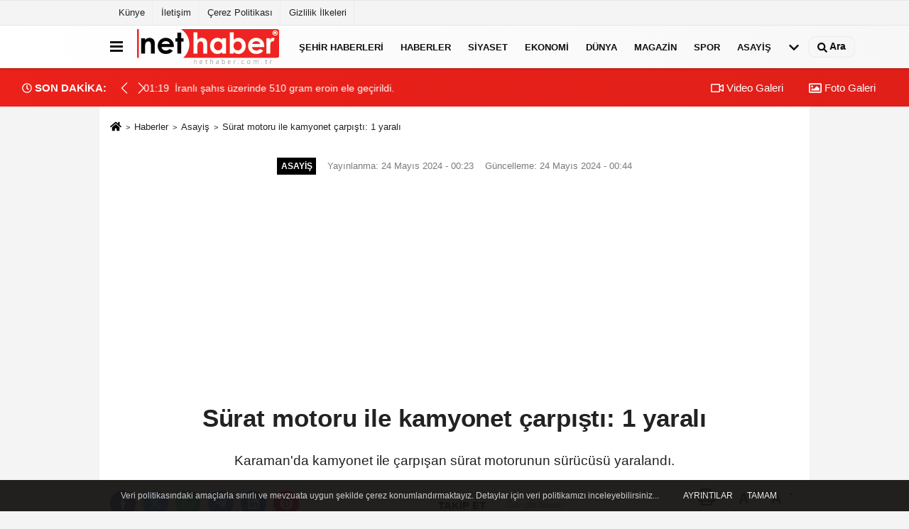

--- FILE ---
content_type: text/html; charset=UTF-8
request_url: https://www.nethaber.com.tr/surat-motoru-ile-kamyonet-carpisti-1-yarali/1104712/
body_size: 50556
content:
 <!DOCTYPE html> <html lang="tr-TR"><head> <meta name="format-detection" content="telephone=no"/> <meta id="meta-viewport" name="viewport" content="width=1200"> <meta charset="utf-8"> <title>Sürat motoru ile kamyonet çarpıştı: 1 yaralı - Asayiş haberleri, NET HABER</title> <meta name="title" content="Sürat motoru ile kamyonet çarpıştı: 1 yaralı - Asayiş haberleri, NET HABER"> <meta name="description" content="Karaman&#39;da kamyonet ile çarpışan sürat motorunun sürücüsü yaralandı."> <meta name="datePublished" content="2024-05-24T00:23:00+03:00"> <meta name="dateModified" content="2024-05-24T00:44:16+03:00"> <meta name="articleSection" content="news"> <link rel="canonical" href="https://www.nethaber.com.tr/surat-motoru-ile-kamyonet-carpisti-1-yarali/1104712/" /> <link rel="manifest" href="https://www.nethaber.com.tr/manifest.json"> <meta name="robots" content="max-image-preview:large" /> <meta name="robots" content="max-snippet:160"> <link rel="amphtml" href="https://www.nethaber.com.tr/amp/haber/surat-motoru-ile-kamyonet-carpisti-1-yarali/1104712/"/> <link rel="image_src" type="image/jpeg" href="https://www.nethaber.com.tr/images/haberler/2024/05/surat-motoru-ile-kamyonet-carpisti-1-yarali.jpg"/> <meta http-equiv="content-language" content="tr"/> <meta name="content-language" content="tr"><meta name="apple-mobile-web-app-status-bar-style" content="#ebe7e6"><meta name="msapplication-navbutton-color" content="#ebe7e6"> <meta name="theme-color" content="#ebe7e6"/> <link rel="shortcut icon" type="image/x-icon" href="https://www.nethaber.com.tr/favicon_2.ico"> <link rel="apple-touch-icon" href="https://www.nethaber.com.tr/favicon_2.ico"> <meta property="og:site_name" content="https://www.nethaber.com.tr" /> <meta property="og:type" content="article" /> <meta property="og:title" content="Sürat motoru ile kamyonet çarpıştı: 1 yaralı" /> <meta property="og:url" content="https://www.nethaber.com.tr/surat-motoru-ile-kamyonet-carpisti-1-yarali/1104712/" /> <meta property="og:description" content="Karaman&#39;da kamyonet ile çarpışan sürat motorunun sürücüsü yaralandı."/> <meta property="og:image" content="https://www.nethaber.com.tr/images/haberler/2024/05/surat-motoru-ile-kamyonet-carpisti-1-yarali.jpg" /> <meta property="og:locale" content="tr_TR" /> <meta property="og:image:width" content="641" /> <meta property="og:image:height" content="380" /> <meta property="og:image:alt" content="Sürat motoru ile kamyonet çarpıştı: 1 yaralı" /> <meta name="twitter:card" content="summary_large_image" /> <meta name="twitter:url" content="https://www.nethaber.com.tr/surat-motoru-ile-kamyonet-carpisti-1-yarali/1104712/" /> <meta name="twitter:title" content="Sürat motoru ile kamyonet çarpıştı: 1 yaralı" /> <meta name="twitter:description" content="Karaman&#39;da kamyonet ile çarpışan sürat motorunun sürücüsü yaralandı." /> <meta name="twitter:image:src" content="https://www.nethaber.com.tr/images/haberler/2024/05/surat-motoru-ile-kamyonet-carpisti-1-yarali.jpg" /> <meta name="twitter:domain" content="https://www.nethaber.com.tr" /> <link rel="alternate" type="application/rss+xml" title="Sürat motoru ile kamyonet çarpıştı: 1 yaralı" href="https://www.nethaber.com.tr/rss_asayis_1.xml"/> <script type="text/javascript"> var facebookApp = ''; var facebookAppVersion = 'v8.0'; var twitter_username = 'nethabercomtr'; var reklamtime = "10000"; var domainname = "https://www.nethaber.com.tr"; var splashcookie = null; var splashtime = null;	var _TOKEN = "09d8d8158b42ab7990c963c5ad8c9963"; </script><link rel="preload" as="style" href="https://www.nethaber.com.tr/template/prime/assets/css/app.css?v=2025010613145020250525180748" /><link rel="stylesheet" type="text/css" media='all' href="https://www.nethaber.com.tr/template/prime/assets/css/app.css?v=2025010613145020250525180748"/> <link rel="preload" as="script" href="https://www.nethaber.com.tr/template/prime/assets/js/app.js?v=2025010613145020250525180748" /><script src="https://www.nethaber.com.tr/template/prime/assets/js/app.js?v=2025010613145020250525180748"></script> <script src="https://www.nethaber.com.tr/template/prime/assets/js/sticky.sidebar.js?v=2025010613145020250525180748"></script> <script src="https://www.nethaber.com.tr/template/prime/assets/js/libs/swiper/swiper.js?v=2025010613145020250525180748" defer></script> <script src="https://www.nethaber.com.tr/template/prime/assets/js/print.min.js?v=2025010613145020250525180748" defer></script> <script src="https://www.nethaber.com.tr/reg-sw.js?v=2025010613145020250525180748" defer></script> <script data-schema="organization" type="application/ld+json"> { "@context": "https://schema.org", "@type": "Organization", "name": "NET HABER", "url": "https://www.nethaber.com.tr", "logo": { "@type": "ImageObject",	"url": "https://www.nethaber.com.tr/images/genel/logo.png",	"width": 360, "height": 90}, "sameAs": [ "", "", "", "", "", "", "" ] } </script> <script type="application/ld+json"> { "@context": "https://schema.org", "@type": "BreadcrumbList",	"@id": "https://www.nethaber.com.tr/surat-motoru-ile-kamyonet-carpisti-1-yarali/1104712/#breadcrumb", "itemListElement": [{ "@type": "ListItem", "position": 1, "item": { "@id": "https://www.nethaber.com.tr", "name": "Ana Sayfa" } }, { "@type": "ListItem", "position": 2, "item": {"@id": "https://www.nethaber.com.tr/asayis/","name": "Asayiş" } }, { "@type": "ListItem", "position": 3, "item": { "@id": "https://www.nethaber.com.tr/surat-motoru-ile-kamyonet-carpisti-1-yarali/1104712/", "name": "Sürat motoru ile kamyonet çarpıştı: 1 yaralı" } }] } </script> <script type="application/ld+json">{ "@context": "https://schema.org", "@type": "NewsArticle",	"inLanguage":"tr-TR", "mainEntityOfPage": { "@type": "WebPage", "@id": "https://www.nethaber.com.tr/surat-motoru-ile-kamyonet-carpisti-1-yarali/1104712/" }, "headline": "Sürat motoru ile kamyonet çarpıştı: 1 yaralı", "name": "Sürat motoru ile kamyonet çarpıştı: 1 yaralı", "articleBody": "Karaman&#39;da kamyonet ile çarpışan sürat motorunun sürücüsü yaralandı.Kaza, akşam saat 21.00 sıralarında Sekiçeşme Mahallesi Atatürk Bulvarı üzerinde bulunan kavşakta meydana geldi. Edinilen bilgiye göre, S.Y.&#39;nin (25) kullandığı 33 AIT 759 plakalı sürat motoru kavşakta S.T. idaresindeki 33 KKD 10 plakalı Isuzu marka kamyonetle çarpıştı. Çarpışmanın şiddetiyle motorla birlikte yola savrulan sürücü yaralandı. Çevredekilerin ihbarıyla olay yerine sağlık ve polis ekibi sevk edildi. Yaralı motor sürücüsü ambulansta yapılan ilk müdahalesinin ardından kaldırıldığı Karaman Eğitim ve Araştırma Hastanesi&#39;nde tedavi altına alınırken, sağlık durumunun iyi olduğu öğrenildi.Kazayı anlatan kamyonet sürücüsü S.T., &quot;Kavşaktan dönerken, motor geldi çarptı&quot; diye konuştu.Kazayla ilgili tahkikat başlatıldı.Haber Kaynak: İhlas Haber Ajansı (İHA)", "articleSection": "Asayiş",	"wordCount": 103,	"image": [{	"@type": "ImageObject",	"url": "https://www.nethaber.com.tr/images/haberler/2024/05/surat-motoru-ile-kamyonet-carpisti-1-yarali.jpg",	"height": 380,	"width": 641 }],	"contentLocation": { "@type": "AdministrativeArea", "name": "Karaman" }, "locationCreated": { "@type": "AdministrativeArea", "name": "Karaman"}, "datePublished": "2024-05-24T00:23:00+03:00", "dateModified": "2024-05-24T00:44:16+03:00", "genre": "news",	"isFamilyFriendly":"True",	"publishingPrinciples":"https://www.nethaber.com.tr/gizlilik-ilkesi.html",	"thumbnailUrl": "https://www.nethaber.com.tr/images/haberler/2024/05/surat-motoru-ile-kamyonet-carpisti-1-yarali.jpg", "typicalAgeRange": "7-", "keywords": "", "author": { "@type": "Person", "name": "İHA Haber Editörü",	"url": "https://www.nethaber.com.tr/editor/iha-haber-editoru" ,"image": { "@type":"ImageObject", "url":"https://www.nethaber.com.tr/images/yonetici/2022/12/iha-haber-editoru-9985.jpg" } }, "publisher": { "@type": "Organization", "name": "NET HABER", "logo": { "@type": "ImageObject", "url": "https://www.nethaber.com.tr/images/genel/logo.png", "width": 360, "height": 90 } }, "description": "Karaman&#39;da kamyonet ile çarpışan sürat motorunun sürücüsü yaralandı."
} </script><meta name="google-site-verification" content="IL5_M-5UD4NQI6kVBO-FcUqTfzf8fnUJhXPhsW9Nfqk" /></head><body class=""> <div class="container position-relative"><div class="sabit-reklam "></div><div class="sabit-reklam sag-sabit "></div></div> <div class="container-fluid d-md-block d-none header-border"><div class="container d-md-block d-none"><div class="row"><div class="col-md-7"><ul class="nav text-12 float-left"> <li><a class="nav-link-top" href="https://www.nethaber.com.tr/kunye.html" title="Künye" rel="external">Künye</a></li><li><a class="nav-link-top" href="https://www.nethaber.com.tr/iletisim.html" title="İletişim" rel="external">İletişim</a></li><li><a class="nav-link-top" href="https://www.nethaber.com.tr/cerez-politikasi.html" title="Çerez Politikası" rel="external">Çerez Politikası</a></li><li><a class="nav-link-top" href="https://www.nethaber.com.tr/gizlilik-ilkeleri.html" title="Gizlilik İlkeleri" rel="external">Gizlilik İlkeleri</a></li> </ul></div><div class="col-md-5"><div class="my-1 float-right"> </div></div> </div> </div></div> <div class="header-border"></div> <nav class="d-print-none navbar navbar-expand-lg bg-white align-items-center header box-shadow-menu"> <div class="container"><div class="menu" data-toggle="modal" data-target="#menu-aside" data-toggle-class="modal-open-aside"> <span class="menu-item"></span> <span class="menu-item"></span> <span class="menu-item"></span> </div> <a class="navbar-brand logo align-items-center" href="https://www.nethaber.com.tr" title="NET HABER - Haberler, Son Dakika, Haber ve Sondakika, Güncel Haberler"><img src="https://www.nethaber.com.tr/images/genel/logo.png?v=2025010613145020250525180748" width="100%" height="100%" alt="Anasayfa" class="img-fluid logoh"></a> <ul class="navbar-nav mr-auto font-weight-bolder nav-active-border bottom b-primary d-none d-md-flex"> <li class="nav-item text-uppercase"><a class="nav-link text-uppercase" href="https://www.nethaber.com.tr/yerel-haberler/" rel="external" >Şehir Haberleri</a></li><li class="nav-item text-uppercase"><a class="nav-link text-uppercase" href="https://www.nethaber.com.tr/haberler/" title="Haberler" rel="external" >Haberler</a></li><li class="nav-item text-uppercase"><a class="nav-link text-uppercase" href="https://www.nethaber.com.tr/siyaset/" title="Siyaset" rel="external" >Siyaset</a></li><li class="nav-item text-uppercase"><a class="nav-link text-uppercase" href="https://www.nethaber.com.tr/ekonomi/" title="Ekonomi" rel="external" >Ekonomi</a></li><li class="nav-item text-uppercase"><a class="nav-link text-uppercase" href="https://www.nethaber.com.tr/dunya/" title="Dünya" rel="external" >Dünya</a></li><li class="nav-item text-uppercase"><a class="nav-link text-uppercase" href="https://www.nethaber.com.tr/magazin/" title="Magazin" rel="external" >Magazin</a></li><li class="nav-item text-uppercase"><a class="nav-link text-uppercase" href="https://www.nethaber.com.tr/spor/" title="Spor" rel="external" >Spor</a></li><li class="nav-item text-uppercase"><a class="nav-link text-uppercase" href="https://www.nethaber.com.tr/asayis/" title="Asayiş" rel="external" >Asayiş</a></li> <li class="nav-item dropdown dropdown-hover"> <a title="tümü" href="#" class="nav-link text-uppercase"><svg width="16" height="16" class="svg-bl text-16"><use xlink:href="https://www.nethaber.com.tr/template/prime/assets/img/sprite.svg#chevron-down"></use></svg></a> <div class="dropdown-menu px-2 py-2"> <a class="d-block p-1 text-nowrap nav-link" href="https://www.nethaber.com.tr/tv-dizi-fragmanlari/" title="TV Dizi Fragmanları">TV Dizi Fragmanları</a> <a class="d-block p-1 text-nowrap nav-link" href="https://www.nethaber.com.tr/saglik/" title="Sağlık">Sağlık</a> <a class="d-block p-1 text-nowrap nav-link" href="https://www.nethaber.com.tr/kultur-sanat/" title="Kültür-Sanat">Kültür-Sanat</a> <a class="d-block p-1 text-nowrap nav-link" href="https://www.nethaber.com.tr/bilim-ve-teknoloji/" title="Bilim ve Teknoloji">Bilim ve Teknoloji</a> <a class="d-block p-1 text-nowrap nav-link" href="https://www.nethaber.com.tr/egitim/" title="Eğitim">Eğitim</a> <a class="d-block p-1 text-nowrap nav-link" href="https://www.nethaber.com.tr/yerel-haberler/" title="Yerel">Yerel</a> <a class="d-block p-1 text-nowrap nav-link" href="https://www.nethaber.com.tr/cevre/" title="Çevre">Çevre</a> </div> </li> </ul> <ul class="navbar-nav ml-auto align-items-center font-weight-bolder"> <li class="nav-item"><a href="javascript:;" data-toggle="modal" data-target="#search-box" class="search-button nav-link py-1" title="Arama"><svg class="svg-bl" width="14" height="18"> <use xlink:href="https://www.nethaber.com.tr/template/prime/assets/img/spritesvg.svg#search" /> </svg> <span> Ara</span></a></li> </ul> </div></nav></header><div class="container-fluid d-md-block sondakika-bg d-print-none"> <div class="row py-s px-3"> <div class="col-md-5"> <div class="d-flex justify-content-between align-items-center"> <div class="font-weight-bold mr-3 text-nowrap d-none d-md-block text-16 "><svg class="svg-wh-2xx" width="14" height="14"><use xlink:href="https://www.nethaber.com.tr/template/prime/assets/img/sprite.svg#clock"></use></svg> SON DAKİKA:</div> <div class="sondakika"> <div class="swiper-container last-minute"> <div class="swiper-wrapper"> <div class="swiper-slide"> <a href="https://www.nethaber.com.tr/iranli-sahis-uzerinde-510-gram-eroin-ele-gecirildi/1643033/" title="İranlı şahıs üzerinde 510 gram eroin ele geçirildi." rel="external" class="d-flex align-items-center text-nowrap text-14"> <div class="mr-2">01:19</div> <div class="text-nowrap last-minute-text">İranlı şahıs üzerinde 510 gram eroin ele geçirildi.</div> </a> </div> <div class="swiper-slide"> <a href="https://www.nethaber.com.tr/fenerbahce-nin-yeni-transferi-sidiki-cherif-istanbul-da/1643032/" title="Fenerbahçe&#39;nin yeni transferi Sidiki Cherif, İstanbul&#39;da" rel="external" class="d-flex align-items-center text-nowrap text-14"> <div class="mr-2">00:59</div> <div class="text-nowrap last-minute-text">Fenerbahçe&#39;nin yeni transferi Sidiki Cherif, İstanbul&#39;da</div> </a> </div> <div class="swiper-slide"> <a href="https://www.nethaber.com.tr/derya-bedavaci-kapadokya-da-sahne-aldi/1643031/" title="Derya Bedavacı Kapadokya&#39;da sahne aldı" rel="external" class="d-flex align-items-center text-nowrap text-14"> <div class="mr-2">00:47</div> <div class="text-nowrap last-minute-text">Derya Bedavacı Kapadokya&#39;da sahne aldı</div> </a> </div> <div class="swiper-slide"> <a href="https://www.nethaber.com.tr/fenerbahce-nin-anlasmaya-vardigi-fransiz-golcu-sidiki-cherif-istanbul-a-geldi/1643030/" title="Fenerbahçe&#39;nin anlaşmaya vardığı Fransız golcü Sidiki Cherif, İstanbul&#39;a geldi." rel="external" class="d-flex align-items-center text-nowrap text-14"> <div class="mr-2">00:31</div> <div class="text-nowrap last-minute-text">Fenerbahçe&#39;nin anlaşmaya vardığı Fransız golcü Sidiki Cherif, İstanbul&#39;a geldi.</div> </a> </div> <div class="swiper-slide"> <a href="https://www.nethaber.com.tr/istinat-duvarinin-park-halindeki-araclarin-uzerine-coktugu-anlar-kamerada/1643029/" title="İstinat duvarının park halindeki araçların üzerine çöktüğü anlar kamerada" rel="external" class="d-flex align-items-center text-nowrap text-14"> <div class="mr-2">00:17</div> <div class="text-nowrap last-minute-text">İstinat duvarının park halindeki araçların üzerine çöktüğü anlar kamerada</div> </a> </div> </div> <div class="swiper-button-next"><svg width="18" height="18"><use xlink:href="https://www.nethaber.com.tr/template/prime/assets/img/sprite.svg#chevron-right"></use></svg></div> <div class="swiper-button-prev"><svg width="18" height="18"><use xlink:href="https://www.nethaber.com.tr/template/prime/assets/img/sprite.svg#chevron-left"></use></svg></div> </div> </div> </div> </div> <div class="col-md-7 d-none d-md-block"> <div class="text-right text-16"><a href="https://www.nethaber.com.tr/video-galeri/" class="px-3" title="Video Galeri" rel="external"><svg class="svg-whss" width="18" height="18"> <use xlink:href="https://www.nethaber.com.tr/template/prime/assets/img/sprite.svg#video" /> </svg> Video Galeri</a> <a href="https://www.nethaber.com.tr/foto-galeri/" class="px-3" title="Foto Galeri" rel="external"><svg class="svg-whss" width="18" height="18"> <use xlink:href="https://www.nethaber.com.tr/template/prime/assets/img/sprite.svg#image" /> </svg> Foto Galeri</a> </div> </div> </div></div> <div class="fixed-share bg-white box-shadow is-hidden align-items-center d-flex post-tools px-3"> <span class="bg-facebook post-share share-link" onClick="ShareOnFacebook('https://www.nethaber.com.tr/surat-motoru-ile-kamyonet-carpisti-1-yarali/1104712/');return false;" title="facebook"><svg width="18" height="18" class="svg-wh"><use xlink:href="https://www.nethaber.com.tr/template/prime/assets/img/sprite.svg?v=1#facebook-f"></use></svg> </span> <span class="bg-twitter post-share share-link" onClick="ShareOnTwitter('https://www.nethaber.com.tr/surat-motoru-ile-kamyonet-carpisti-1-yarali/1104712/', 'tr', '', 'Sürat motoru ile kamyonet çarpıştı: 1 yaralı')" title="twitter"><svg width="18" height="18" class="svg-wh"><use xlink:href="https://www.nethaber.com.tr/template/prime/assets/img/sprite.svg?v=1#twitterx"></use></svg></span> <a rel="noopener" class="bg-whatsapp post-share share-link" href="https://api.whatsapp.com/send?text=Sürat motoru ile kamyonet çarpıştı: 1 yaralı https://www.nethaber.com.tr/surat-motoru-ile-kamyonet-carpisti-1-yarali/1104712/" title="whatsapp"><svg width="18" height="18" class="svg-wh"><use xlink:href="https://www.nethaber.com.tr/template/prime/assets/img/sprite.svg?v=1#whatsapp"></use></svg></a> <a target="_blank" rel="noopener" class="bg-telegram post-share share-link" href="https://t.me/share/url?url=https://www.nethaber.com.tr/surat-motoru-ile-kamyonet-carpisti-1-yarali/1104712/&text=Sürat motoru ile kamyonet çarpıştı: 1 yaralı" title="telegram"><svg width="18" height="18" class="svg-wh"><use xlink:href="https://www.nethaber.com.tr/template/prime/assets/img/sprite.svg?v=1#telegram"></use></svg></a> <a target="_blank" rel="noopener" class="bg-linkedin post-share share-link" href="https://www.linkedin.com/shareArticle?url=https://www.nethaber.com.tr/surat-motoru-ile-kamyonet-carpisti-1-yarali/1104712/" title="linkedin"><svg width="18" height="18" class="svg-wh"><use xlink:href="https://www.nethaber.com.tr/template/prime/assets/img/sprite.svg?v=1#linkedin"></use></svg></a> <a target="_blank" rel="noopener" class="bg-pinterest post-share share-link" href="https://pinterest.com/pin/create/button/?url=https://www.nethaber.com.tr/surat-motoru-ile-kamyonet-carpisti-1-yarali/1104712/&media=https://www.nethaber.com.tr/images/haberler/2024/05/surat-motoru-ile-kamyonet-carpisti-1-yarali.jpg&description=Sürat motoru ile kamyonet çarpıştı: 1 yaralı" title="pinterest"><svg width="18" height="18" class="svg-wh"><use xlink:href="https://www.nethaber.com.tr/template/prime/assets/img/sprite.svg?v=1#pinterest"></use></svg></a> <div class="ml-auto d-flex align-items-center"> <a href="javascript:;" class="font-buyut text-muted text-center font-button plus mr-2"> <span>A</span> <div class="text-10 font-weight-normal">Büyüt</div> </a> <a href="javascript:;" class="font-kucult text-muted text-center font-button mr-2"> <span>A</span> <div class="text-10 font-weight-normal">Küçült</div> </a> </div> </div> <div class="print-body" id="print-1104712"> <div class="container py-1 bg-white"> <nav aria-label="breadcrumb"> <ol class="breadcrumb justify-content-left"> <li class="breadcrumb-item"><a href="https://www.nethaber.com.tr" title="Ana Sayfa"><svg class="svg-br-2" width="16" height="16"><use xlink:href="https://www.nethaber.com.tr/template/prime/assets/img/sprite.svg?v=1#home" /></svg></a></li> <li class="breadcrumb-item"><a href="https://www.nethaber.com.tr/arsiv/" title="Arşiv">Haberler</a></li> <li class="breadcrumb-item"><a href="https://www.nethaber.com.tr/asayis/" title="Asayiş">Asayiş</a></li> <li class="breadcrumb-item active d-md-block d-none" aria-current="page"><a href="https://www.nethaber.com.tr/surat-motoru-ile-kamyonet-carpisti-1-yarali/1104712/" title="Sürat motoru ile kamyonet çarpıştı: 1 yaralı">Sürat motoru ile kamyonet çarpıştı: 1 yaralı</a></li> </ol> </nav> <div id="haberler"> <div class="haber-kapsa print-body" id="print-1104712"> <div class="news-start"> <article id="haber-1104712"> <div class="text-md-center" > <div class="text-muted text-sm py-2 d-md-flex align-items-center justify-content-center"> <div class="badge badge-lg text-uppercase bg-primary mr-3 my-2 " style="background:#000000 !important;"> Asayiş </div> <div class="d-md-block text-12 text-fade"><svg class="svg-gr-2 d-none" width="14" height="14"><use xlink:href="https://www.nethaber.com.tr/template/prime/assets/img/sprite.svg?v=1#clock"></use></svg> Yayınlanma: 24 Mayıs 2024 - 00:23 </div> <div class="text-12 ml-md-3 text-fade"> Güncelleme: 24 Mayıs 2024 - 00:44</div> </div> <div class=" text-center" ></div> <h1 class="text-36 post-title my-2 py-2 font-weight-bold"> Sürat motoru ile kamyonet çarpıştı: 1 yaralı </h1> <h2 class="text-2222 mb-0 my-2 py-2 font-weight-normal">Karaman&#39;da kamyonet ile çarpışan sürat motorunun sürücüsü yaralandı.</h2> <div class="text-muted text-sm py-2 d-md-none align-items-center d-flex text-nowrap"> <div class="badge badge-lg text-uppercase bg-primary mr-3"> Asayiş </div> <div class="text-12"> 24 Mayıs 2024 - 00:23 </div> <div class="ml-3 d-none d-md-block text-12"> Güncelleme: 24 Mayıs 2024 - 00:44 </div> </div> <div class="post-tools my-3 d-flex d-print-none flex-scroll flex-wrap"> <span class="bg-facebook post-share share-link" onClick="ShareOnFacebook('https://www.nethaber.com.tr/surat-motoru-ile-kamyonet-carpisti-1-yarali/1104712/');return false;" title="facebook"><svg width="18" height="18" class="svg-wh"><use xlink:href="https://www.nethaber.com.tr/template/prime/assets/img/sprite.svg?v=1#facebook-f"></use></svg> </span> <span class="bg-twitter post-share share-link" onClick="ShareOnTwitter('https://www.nethaber.com.tr/surat-motoru-ile-kamyonet-carpisti-1-yarali/1104712/', 'tr', '', 'Sürat motoru ile kamyonet çarpıştı: 1 yaralı')" title="twitter"><svg width="18" height="18" class="svg-wh"><use xlink:href="https://www.nethaber.com.tr/template/prime/assets/img/sprite.svg?v=1#twitterx"></use></svg> </span> <a target="_blank" rel="noopener" class="bg-whatsapp post-share share-link" href="https://api.whatsapp.com/send?text=Sürat motoru ile kamyonet çarpıştı: 1 yaralı https://www.nethaber.com.tr/surat-motoru-ile-kamyonet-carpisti-1-yarali/1104712/" title="whatsapp"><svg width="18" height="18" class="svg-wh"><use xlink:href="https://www.nethaber.com.tr/template/prime/assets/img/sprite.svg?v=1#whatsapp"></use></svg></a> <a target="_blank" rel="noopener" class="bg-telegram post-share share-link" href="https://t.me/share/url?url=https://www.nethaber.com.tr/surat-motoru-ile-kamyonet-carpisti-1-yarali/1104712/&text=Sürat motoru ile kamyonet çarpıştı: 1 yaralı" title="telegram"><svg width="18" height="18" class="svg-wh"><use xlink:href="https://www.nethaber.com.tr/template/prime/assets/img/sprite.svg?v=1#telegram"></use></svg></a> <a target="_blank" rel="noopener" class="bg-linkedin post-share share-link" href="https://www.linkedin.com/shareArticle?url=https://www.nethaber.com.tr/surat-motoru-ile-kamyonet-carpisti-1-yarali/1104712/" title="linkedin"><svg width="18" height="18" class="svg-wh"><use xlink:href="https://www.nethaber.com.tr/template/prime/assets/img/sprite.svg?v=1#linkedin"></use></svg></a> <a target="_blank" rel="noopener" class="bg-pinterest post-share share-link" href="https://pinterest.com/pin/create/button/?url=https://www.nethaber.com.tr/surat-motoru-ile-kamyonet-carpisti-1-yarali/1104712/&media=https://www.nethaber.com.tr/images/haberler/2024/05/surat-motoru-ile-kamyonet-carpisti-1-yarali.jpg&description=Sürat motoru ile kamyonet çarpıştı: 1 yaralı" title="pinterest"><svg width="18" height="18" class="svg-wh"><use xlink:href="https://www.nethaber.com.tr/template/prime/assets/img/sprite.svg?v=1#pinterest"></use></svg></a> <a rel="noopener" href="https://news.google.com/publications/CAAqBwgKMIDemgswu-iyAw?hl=tr&gl=TR&ceid=TR:tr" target="_blank" class="float-right googlenewsm-btn" title="TAKİP ET"><span>TAKİP ET</span><img src="https://www.nethaber.com.tr/images/template/google-news.svg" alt="TAKİP ET" width="110" height="28"></a> <div class="ml-5 ml-auto d-flex align-items-center"> <a href="javascript:;" class="text-muted text-center mr-4 printer d-none d-md-inline-block" name="print1104712" id="1104712" title="Yazdır"> <svg class="svg-gr" width="24" height="24"><use xlink:href="https://www.nethaber.com.tr/template/prime/assets/img/sprite.svg?v=1#print" /></svg> <div class="text-10">Yazdır</div> </a> <a href="javascript:;" class="font-buyut text-muted text-center font-button plus mr-2"> <span>A</span> <div class="text-10 font-weight-normal">Büyüt</div> </a> <a href="javascript:;" class="font-kucult text-muted text-center font-button mr-2"> <span>A</span> <div class="text-10 font-weight-normal">Küçült</div> </a> </div> </div> </div> <div class="border-bottom my-3"></div> <div class="row"> <div class="col-md-8"> <div class="lazy mb-4 responsive-image"> <a target="_blank" data-fancybox="image" href="https://www.nethaber.com.tr/images/haberler/2024/05/surat-motoru-ile-kamyonet-carpisti-1-yarali.jpg" title="Sürat motoru ile kamyonet çarpıştı: 1 yaralı"><picture> <source data-srcset="https://www.nethaber.com.tr/images/haberler/2024/05/surat-motoru-ile-kamyonet-carpisti-1-yarali.webp" type="image/webp"> <source data-srcset="https://www.nethaber.com.tr/images/haberler/2024/05/surat-motoru-ile-kamyonet-carpisti-1-yarali.jpg" type="image/jpeg"> <img src="https://www.nethaber.com.tr/template/prime/assets/img/641x380.jpg?v=2025010613145020250525180748" data-src="https://www.nethaber.com.tr/images/haberler/2024/05/surat-motoru-ile-kamyonet-carpisti-1-yarali.jpg" alt="Sürat motoru ile kamyonet çarpıştı: 1 yaralı" class="img-fluid lazy" width="100%" height="100%"></picture></a> </div> <div class="post-body my-3"> <div class="img_position_left"> <div class=" text-center" ><div align="center" class="mb15" id="reklam"><script async src="https://pagead2.googlesyndication.com/pagead/js/adsbygoogle.js?client=ca-pub-2901939816182132" crossorigin="anonymous"></script><!-- NETHABER HABER DETAYI ESNEK --><ins class="adsbygoogle" style="witdh:300px; height:600px; display:block" data-ad-client="ca-pub-2901939816182132" data-ad-slot="8884536030" data-ad-format="auto" data-full-width-responsive="true"></ins><script> (adsbygoogle = window.adsbygoogle || []).push({});</script></div></div> </div> <div class="detay" property="articleBody">
Karaman&#39;da kamyonet ile çarpışan sürat motorunun sürücüsü yaralandı.</p>Kaza, akşam saat 21.00 sıralarında Sekiçeşme Mahallesi Atatürk Bulvarı üzerinde bulunan kavşakta meydana geldi. Edinilen bilgiye göre, S.Y.&#39;nin (25) kullandığı 33 AIT 759 plakalı sürat motoru kavşakta S.T. idaresindeki 33 KKD 10 plakalı Isuzu marka kamyonetle çarpıştı. Çarpışmanın şiddetiyle motorla birlikte yola savrulan sürücü yaralandı. Çevredekilerin ihbarıyla olay yerine sağlık ve polis ekibi sevk edildi. Yaralı motor sürücüsü ambulansta yapılan ilk müdahalesinin ardından kaldırıldığı Karaman Eğitim ve Araştırma Hastanesi&#39;nde tedavi altına alınırken, sağlık durumunun iyi olduğu öğrenildi.</p>Kazayı anlatan kamyonet sürücüsü S.T., &quot;Kavşaktan dönerken, motor geldi çarptı&quot; diye konuştu.</p>Kazayla ilgili tahkikat başlatıldı.</p><br>Haber Kaynak: İhlas Haber Ajansı (İHA) </div> <div class=" text-center" ></div> </div> <div class="heading my-3 d-print-none">EDİTÖR</div><div class="bg-secondary-lt my-4 p-3 border d-print-none"><div class="row align-items-center"><div class="col-md-2 col-3"><picture> <source data-srcset="https://www.nethaber.com.tr/images/yonetici/2022/12/iha-haber-editoru-2025.webp" type="image/webp"> <source data-srcset="https://www.nethaber.com.tr/images/yonetici/2022/12/iha-haber-editoru-9985.jpg" type="image/jpeg"> <img data-src="https://www.nethaber.com.tr/images/yonetici/2022/12/iha-haber-editoru-9985.jpg" alt="İHA Haber Editörü" class="img-fluid lazy" width="75" height="89"></picture></div><div class="col-9 col-md-10"><div class="text-16 font-weight-bold"><a href="https://www.nethaber.com.tr/editor/iha-haber-editoru">İHA Haber Editörü</a></div><div class="text-muted my-2 h-2x"></div></div></div></div> <div class="heading d-print-none py-3">İlginizi Çekebilir</div><div class="row row-sm list-grouped d-print-none"> <div class="col-md-6"> <div class="list-item block"> <a href="https://www.nethaber.com.tr/iranli-sahis-uzerinde-510-gram-eroin-ele-gecirildi/1643033/" rel="external" title="İranlı şahıs üzerinde 510 gram eroin ele geçirildi."><img data-src="https://www.nethaber.com.tr/template/prime/assets/img/313x170.jpg?v=2025010613145020250525180748" width="384" height="208" alt="İranlı şahıs üzerinde 510 gram eroin ele geçirildi." class="img-fluid lazy maxh3"/> </a> <div class="list-content"> <div class="list-body h-2x"><a href="https://www.nethaber.com.tr/iranli-sahis-uzerinde-510-gram-eroin-ele-gecirildi/1643033/" rel="external" title="İranlı şahıs üzerinde 510 gram eroin ele geçirildi." class="list-title mt-1">İranlı şahıs üzerinde 510 gram eroin ele geçirildi.</a> </div> </div> </div> </div> <div class="col-md-6"> <div class="list-item block"> <a href="https://www.nethaber.com.tr/istinat-duvarinin-park-halindeki-araclarin-uzerine-coktugu-anlar-kamerada/1643029/" rel="external" title="İstinat duvarının park halindeki araçların üzerine çöktüğü anlar kamerada"><img data-src="https://www.nethaber.com.tr/template/prime/assets/img/313x170.jpg?v=2025010613145020250525180748" width="384" height="208" alt="İstinat duvarının park halindeki araçların üzerine çöktüğü anlar kamerada" class="img-fluid lazy maxh3"/> </a> <div class="list-content"> <div class="list-body h-2x"><a href="https://www.nethaber.com.tr/istinat-duvarinin-park-halindeki-araclarin-uzerine-coktugu-anlar-kamerada/1643029/" rel="external" title="İstinat duvarının park halindeki araçların üzerine çöktüğü anlar kamerada" class="list-title mt-1">İstinat duvarının park halindeki araçların üzerine çöktüğü anlar kamerada</a> </div> </div> </div> </div> <div class="col-md-6"> <div class="list-item block"> <a href="https://www.nethaber.com.tr/tekel-bayisinde-bicakli-kavga-1-olu-1-yarali/1643024/" rel="external" title="Tekel bayisinde bıçaklı kavga: 1 ölü, 1 yaralı"><img data-src="https://www.nethaber.com.tr/template/prime/assets/img/313x170.jpg?v=2025010613145020250525180748" width="384" height="208" alt="Tekel bayisinde bıçaklı kavga: 1 ölü, 1 yaralı" class="img-fluid lazy maxh3"/> </a> <div class="list-content"> <div class="list-body h-2x"><a href="https://www.nethaber.com.tr/tekel-bayisinde-bicakli-kavga-1-olu-1-yarali/1643024/" rel="external" title="Tekel bayisinde bıçaklı kavga: 1 ölü, 1 yaralı" class="list-title mt-1">Tekel bayisinde bıçaklı kavga: 1 ölü, 1 yaralı</a> </div> </div> </div> </div> <div class="col-md-6"> <div class="list-item block"> <a href="https://www.nethaber.com.tr/huzurlu-sokaklar-uygulamasi-yapildi/1643023/" rel="external" title="Huzurlu sokaklar uygulaması yapıldı"><img data-src="https://www.nethaber.com.tr/template/prime/assets/img/313x170.jpg?v=2025010613145020250525180748" width="384" height="208" alt="Huzurlu sokaklar uygulaması yapıldı" class="img-fluid lazy maxh3"/> </a> <div class="list-content"> <div class="list-body h-2x"><a href="https://www.nethaber.com.tr/huzurlu-sokaklar-uygulamasi-yapildi/1643023/" rel="external" title="Huzurlu sokaklar uygulaması yapıldı" class="list-title mt-1">Huzurlu sokaklar uygulaması yapıldı</a> </div> </div> </div> </div> </div></div> <div class="col-md-4 d-print-none sidebar1104712"><div class="heading my-2">Son Haberler</div> <div class="list-grid"> <a href="https://www.nethaber.com.tr/iranli-sahis-uzerinde-510-gram-eroin-ele-gecirildi/1643033/" title="İranlı şahıs üzerinde 510 gram eroin ele geçirildi." rel="external" class="list-item mb-0 py-2"> <img data-src="https://www.nethaber.com.tr/template/prime/assets/img/92x50-l.jpg?v=2025010613145020250525180748" width="92" height="50" alt="İranlı şahıs üzerinde 510 gram eroin ele geçirildi." class="img-fluid lazy w-92"/> <div class="list-content py-0 ml-2"> <div class="list-body h-2x"> <div class="list-title h-2x text-topnews text-15 lineblockh"> İranlı şahıs üzerinde 510 gram eroin ele geçirildi. </div> </div> </div> </a> <a href="https://www.nethaber.com.tr/fenerbahce-nin-yeni-transferi-sidiki-cherif-istanbul-da/1643032/" title="Fenerbahçe'nin yeni transferi Sidiki Cherif, İstanbul'da" rel="external" class="list-item mb-0 py-2"> <img data-src="https://www.nethaber.com.tr/template/prime/assets/img/92x50-l.jpg?v=2025010613145020250525180748" width="92" height="50" alt="Fenerbahçe&#39;nin yeni transferi Sidiki Cherif, İstanbul&#39;da" class="img-fluid lazy w-92"/> <div class="list-content py-0 ml-2"> <div class="list-body h-2x"> <div class="list-title h-2x text-topnews text-15 lineblockh"> Fenerbahçe&#39;nin yeni transferi Sidiki Cherif, İstanbul&#39;da </div> </div> </div> </a> <a href="https://www.nethaber.com.tr/derya-bedavaci-kapadokya-da-sahne-aldi/1643031/" title="Derya Bedavacı Kapadokya'da sahne aldı" rel="external" class="list-item mb-0 py-2"> <img data-src="https://www.nethaber.com.tr/template/prime/assets/img/92x50-l.jpg?v=2025010613145020250525180748" width="92" height="50" alt="Derya Bedavacı Kapadokya&#39;da sahne aldı" class="img-fluid lazy w-92"/> <div class="list-content py-0 ml-2"> <div class="list-body h-2x"> <div class="list-title h-2x text-topnews text-15 lineblockh"> Derya Bedavacı Kapadokya&#39;da sahne aldı </div> </div> </div> </a> <a href="https://www.nethaber.com.tr/fenerbahce-nin-anlasmaya-vardigi-fransiz-golcu-sidiki-cherif-istanbul-a-geldi/1643030/" title="Fenerbahçe'nin anlaşmaya vardığı Fransız golcü Sidiki Cherif, İstanbul'a geldi." rel="external" class="list-item mb-0 py-2"> <img data-src="https://www.nethaber.com.tr/template/prime/assets/img/92x50-l.jpg?v=2025010613145020250525180748" width="92" height="50" alt="Fenerbahçe&#39;nin anlaşmaya vardığı Fransız golcü Sidiki Cherif, İstanbul&#39;a geldi." class="img-fluid lazy w-92"/> <div class="list-content py-0 ml-2"> <div class="list-body h-2x"> <div class="list-title h-2x text-topnews text-15 lineblockh"> Fenerbahçe&#39;nin anlaşmaya vardığı Fransız golcü Sidiki Cherif,... </div> </div> </div> </a> <a href="https://www.nethaber.com.tr/istinat-duvarinin-park-halindeki-araclarin-uzerine-coktugu-anlar-kamerada/1643029/" title="İstinat duvarının park halindeki araçların üzerine çöktüğü anlar kamerada" rel="external" class="list-item mb-0 py-2"> <img data-src="https://www.nethaber.com.tr/template/prime/assets/img/92x50-l.jpg?v=2025010613145020250525180748" width="92" height="50" alt="İstinat duvarının park halindeki araçların üzerine çöktüğü anlar kamerada" class="img-fluid lazy w-92"/> <div class="list-content py-0 ml-2"> <div class="list-body h-2x"> <div class="list-title h-2x text-topnews text-15 lineblockh"> İstinat duvarının park halindeki araçların üzerine çöktüğü... </div> </div> </div> </a> </div> </div> </div> <div style="display:none;"> <div id="news-nextprev" class="group" style="display: block;"> <div id="prevNewsUrl" class="leftNewsDetailArrow" data-url="https://www.nethaber.com.tr/yunus-murat-ceylan-verdigimiz-reaksiyon-bize-kupayi-getirdi/1104711/"> <a href="https://www.nethaber.com.tr/yunus-murat-ceylan-verdigimiz-reaksiyon-bize-kupayi-getirdi/1104711/" rel="external" class="leftArrow prev"> <div class="leftTextImgWrap" style="display: none; opacity: 1;"> <div class="lText nwstle">Yunus Murat Ceylan: &quot;Verdiğimiz reaksiyon bize kupayı getirdi&quot;</div> </div> </a> </div> <div id="nextNewsUrl" class="rightNewsDetailArrow" data-url="https://www.nethaber.com.tr/yunus-murat-ceylan-verdigimiz-reaksiyon-bize-kupayi-getirdi/1104711/"> <a href="https://www.nethaber.com.tr/yunus-murat-ceylan-verdigimiz-reaksiyon-bize-kupayi-getirdi/1104711/" rel="external" class="rightArrow next"> <div class="rightTextImgWrap" style="display: none; opacity: 1;"> <div class="rText nwstle">Yunus Murat Ceylan: &quot;Verdiğimiz reaksiyon bize kupayı getirdi&quot;</div> </div> </a> <a href="https://www.nethaber.com.tr/yunus-murat-ceylan-verdigimiz-reaksiyon-bize-kupayi-getirdi/1104711/" id="sonrakiHaber"></a> </div> </div> <script> $(document).ready(function () { $('.sidebar1104712').theiaStickySidebar({ additionalMarginTop: 70, additionalMarginBottom: 20 });}); </script> </div></article> </div> </div> </div> <div class="page-load-status"> <div class="loader-ellips infinite-scroll-request"> <span class="loader-ellips__dot"></span> <span class="loader-ellips__dot"></span> <span class="loader-ellips__dot"></span> <span class="loader-ellips__dot"></span> </div> <p class="infinite-scroll-last"></p> <p class="infinite-scroll-error"></p></div> </div> </div> </div> <div class="modal" id="search-box" data-backdrop="true" aria-hidden="true"> <div class="modal-dialog modal-lg modal-dialog-centered"> <div class="modal-content bg-transparent"> <div class="modal-body p-0"> <a href="javascript:;" data-dismiss="modal" title="Kapat" class="float-right ml-3 d-flex text-white mb-3 font-weight-bold"><svg class="svg-wh fa-4x" width="18" height="18"> <use xlink:href="https://www.nethaber.com.tr/template/prime/assets/img/spritesvg.svg#times" /> </svg></a> <form role="search" action="https://www.nethaber.com.tr/template/prime/search.php" method="post"> <input id="arama-input" required minlength="3" autocomplete="off" type="text" name="q" placeholder="Lütfen aramak istediğiniz kelimeyi yazınız." class="form-control py-3 px-4 border-0"> <input type="hidden" name="type" value="1" > <input type="hidden" name="token" value="d4bccf571cff925a1e76ca4d1291408f"></form> <div class="text-white mt-3 mx-3"></div> </div> </div> </div></div> <div class="modal fade" id="menu-aside" data-backdrop="true" aria-hidden="true"> <div class="modal-dialog modal-left w-xxl mobilmenuheader"> <div class="d-flex flex-column h-100"> <div class="navbar px-md-5 px-3 py-3 d-flex"> <a href="javascript:;" data-dismiss="modal" class="ml-auto"> <svg class="svg-w fa-3x" width="18" height="18"> <use xlink:href="https://www.nethaber.com.tr/template/prime/assets/img/spritesvg.svg#times" /> </svg> </a> </div> <div class="px-md-5 px-3 py-2 scrollable hover flex"> <div class="nav flex-column"> <div class="nav-item"> <a class="nav-link pl-0 py-2" href="https://www.nethaber.com.tr" rel="external" title="Ana Sayfa">Ana Sayfa</a></div> <div class="nav-item"><a class="nav-link pl-0 py-2" href="https://www.nethaber.com.tr/yerel-haberler/" rel="external">Şehir Haberleri</a></div><div class="nav-item"><a class="nav-link pl-0 py-2" href="https://www.nethaber.com.tr/haberler/" title="Haberler" rel="external">Haberler</a></div><div class="nav-item"><a class="nav-link pl-0 py-2" href="https://www.nethaber.com.tr/siyaset/" title="Siyaset" rel="external">Siyaset</a></div><div class="nav-item"><a class="nav-link pl-0 py-2" href="https://www.nethaber.com.tr/ekonomi/" title="Ekonomi" rel="external">Ekonomi</a></div><div class="nav-item"><a class="nav-link pl-0 py-2" href="https://www.nethaber.com.tr/dunya/" title="Dünya" rel="external">Dünya</a></div><div class="nav-item"><a class="nav-link pl-0 py-2" href="https://www.nethaber.com.tr/magazin/" title="Magazin" rel="external">Magazin</a></div><div class="nav-item"><a class="nav-link pl-0 py-2" href="https://www.nethaber.com.tr/spor/" title="Spor" rel="external">Spor</a></div><div class="nav-item"><a class="nav-link pl-0 py-2" href="https://www.nethaber.com.tr/asayis/" title="Asayiş" rel="external">Asayiş</a></div><div class="nav-item"><a class="nav-link pl-0 py-2" href="https://www.nethaber.com.tr/tv-dizi-fragmanlari/" title="TV Dizi Fragmanları" rel="external">TV Dizi Fragmanları</a></div><div class="nav-item"><a class="nav-link pl-0 py-2" href="https://www.nethaber.com.tr/saglik/" title="Sağlık" rel="external">Sağlık</a></div><div class="nav-item"><a class="nav-link pl-0 py-2" href="https://www.nethaber.com.tr/kultur-sanat/" title="Kültür-Sanat" rel="external">Kültür-Sanat</a></div><div class="nav-item"><a class="nav-link pl-0 py-2" href="https://www.nethaber.com.tr/bilim-ve-teknoloji/" title="Bilim ve Teknoloji" rel="external">Bilim ve Teknoloji</a></div><div class="nav-item"><a class="nav-link pl-0 py-2" href="https://www.nethaber.com.tr/egitim/" title="Eğitim" rel="external">Eğitim</a></div><div class="nav-item"><a class="nav-link pl-0 py-2" href="https://www.nethaber.com.tr/yerel-haberler/" title="Yerel" rel="external">Yerel</a></div><div class="nav-item"><a class="nav-link pl-0 py-2" href="https://www.nethaber.com.tr/cevre/" title="Çevre" rel="external">Çevre</a></div> <div class="nav-item"> <a class="nav-link pl-0 py-2" href="https://www.nethaber.com.tr/foto-galeri/" rel="external" title=" Foto Galeri">Foto Galeri</a> </div> <div class="nav-item"> <a class="nav-link pl-0 py-2" href="https://www.nethaber.com.tr/video-galeri/" rel="external" title="Video Galeri">Video Galeri</a> </div> <div class="nav-item"><a class="nav-link pl-0 py-2" href="https://www.nethaber.com.tr/yerel-haberler/" rel="external" title="Yerel Haberler">Yerel Haberler</a></div> <div class="nav-item"><a class="nav-link pl-0 py-2" href="https://www.nethaber.com.tr/gunun-haberleri/" rel="external" title="Günün Haberleri">Günün Haberleri</a></div> <div class="nav-item"><a class="nav-link pl-0 py-2" href="https://www.nethaber.com.tr/arsiv/" rel="external" title="Arşiv"> Arşiv</a></div> <div class="nav-item"><a class="nav-link pl-0 py-2" href="https://www.nethaber.com.tr/hava-durumu/" rel="external" title="Hava Durumu">Hava Durumu</a> </div> <div class="nav-item"> <a class="nav-link pl-0 py-2" href="https://www.nethaber.com.tr/gazete-mansetleri/" rel="external" title="Gazete Manşetleri">Gazete Manşetleri</a> </div> </div> </div> </div> </div></div><footer class="d-print-none"><div class="py-4 bg-white footer"> <div class="container py-1 text-13"> <div class="row"> <div class="col-md-4"> <ul class="list-unstyled l-h-2x text-13 nav"> <li class="col-6 col-md-6 mtf-1"><a href="https://www.nethaber.com.tr/asayis/" title="Asayiş">Asayiş</a></li> <li class="col-6 col-md-6 mtf-1"><a href="https://www.nethaber.com.tr/bilim-ve-teknoloji/" title="Bilim ve Teknoloji">Bilim ve Teknoloji</a></li> <li class="col-6 col-md-6 mtf-1"><a href="https://www.nethaber.com.tr/cevre/" title="Çevre">Çevre</a></li> <li class="col-6 col-md-6 mtf-1"><a href="https://www.nethaber.com.tr/dunya/" title="Dünya">Dünya</a></li> <li class="col-6 col-md-6 mtf-1"><a href="https://www.nethaber.com.tr/egitim/" title="Eğitim">Eğitim</a></li> <li class="col-6 col-md-6 mtf-1"><a href="https://www.nethaber.com.tr/ekonomi/" title="Ekonomi">Ekonomi</a></li> <li class="col-6 col-md-6 mtf-1"><a href="https://www.nethaber.com.tr/haberler/" title="Haberler">Haberler</a></li> <li class="col-6 col-md-6 mtf-1"><a href="https://www.nethaber.com.tr/kultur-sanat/" title="Kültür-Sanat">Kültür-Sanat</a></li> <li class="col-6 col-md-6 mtf-1"><a href="https://www.nethaber.com.tr/magazin/" title="Magazin">Magazin</a></li> <li class="col-6 col-md-6 mtf-1"><a href="https://www.nethaber.com.tr/saglik/" title="Sağlık">Sağlık</a></li> <li class="col-6 col-md-6 mtf-1"><a href="https://www.nethaber.com.tr/siyaset/" title="Siyaset">Siyaset</a></li> <li class="col-6 col-md-6 mtf-1"><a href="https://www.nethaber.com.tr/spor/" title="Spor">Spor</a></li> <li class="col-6 col-md-6 mtf-1"><a href="https://www.nethaber.com.tr/tv-dizi-fragmanlari/" title="TV Dizi Fragmanları">TV Dizi Fragmanları</a></li> <li class="col-6 col-md-6 mtf-1"><a href="https://www.nethaber.com.tr/yerel-haberler/" title="Yerel">Yerel</a></li> </ul> </div> <div class="col-md-8"> <div class="row"> <div class="col-4 col-md-3"> <ul class="list-unstyled l-h-2x text-13"> <li class="mtf-1"><a href="https://www.nethaber.com.tr/foto-galeri/" rel="external" title=" Foto Galeri">Foto Galeri</a></li> <li class="mtf-1"><a href="https://www.nethaber.com.tr/video-galeri/" rel="external" title="Video Galeri">Video Galeri</a></li> </ul> </div> <div class="col-6 col-md-3"> <ul class="list-unstyled l-h-2x text-13"> <li class="mtf-1"><a href="https://www.nethaber.com.tr/yerel-haberler/" rel="external" title="Yerel Haberler">Yerel Haberler</a></li> <li class="mtf-1"><a href="https://www.nethaber.com.tr/gunun-haberleri/" rel="external" title="Günün Haberleri">Günün Haberleri</a></li> <li class="mtf-1"><a href="https://www.nethaber.com.tr/arsiv/" rel="external" title="Arşiv"> Arşiv</a></li> </ul> </div> <div class="col-6 col-md-3"> <ul class="list-unstyled l-h-2x text-13"> <li class="mtf-1"> <a href="https://www.nethaber.com.tr/hava-durumu/" rel="external" title=" Hava Durumu"> Hava Durumu</a> </li> <li class="mtf-1"> <a href="https://www.nethaber.com.tr/gazete-mansetleri/" rel="external" title="Gazete Manşetleri">Gazete Manşetleri</a> </li> </ul> </div> <div class="col-6 col-md-3"> <a href="https://play.google.com/store/apps/details?id=com.nethaber.app" target="_blank" title="https://play.google.com/store/apps/details?id=com.nethaber.app" class="d-flex align-items-center text-left w-100 ml-1"> <svg class="svg-whf fa-4x" width="28" height="28"> <use xlink:href="https://www.nethaber.com.tr/template/prime/assets/img/spritesvg.svg#android" /> </svg> <div class="ml-2"> <div class="font-weight-bold">Google Play</div> <div class="font-weight-normal text-12">ücretsiz indirin</div> </div> </a> </div> <div class="col-md-12 py-2"> </div> </div> <div class="col-4 col-md-4"> </div> </div> </div> </div> <hr> <div class="container"> <div class="row"> <div class="col-md-12"> <ul class="nav mb-1 justify-content-center text-13"> <li><a class="nav-link pl-0" href="https://www.nethaber.com.tr/rss.html" title="RSS" target="_blank" rel="noopener">Rss</a></li> <li><a class="nav-link pl-0" href="https://www.nethaber.com.tr/sitene-ekle.html" title="Sitene Ekle" target="_blank" rel="noopener">Sitene Ekle</a></li> <li><a class="nav-link pl-0" href="https://www.nethaber.com.tr/kunye.html" title="Künye" rel="external">Künye</a></li><li><a class="nav-link pl-0" href="https://www.nethaber.com.tr/iletisim.html" title="İletişim" rel="external">İletişim</a></li><li><a class="nav-link pl-0" href="https://www.nethaber.com.tr/cerez-politikasi.html" title="Çerez Politikası" rel="external">Çerez Politikası</a></li><li><a class="nav-link pl-0" href="https://www.nethaber.com.tr/gizlilik-ilkeleri.html" title="Gizlilik İlkeleri" rel="external">Gizlilik İlkeleri</a></li> </ul> <div class="text-12"><p class="text-center">Nethaber.com.tr "AA - İHA - DHA" ajansları abonesidir.<br>Sitemizde bulunan yazı , video, fotoğraf ve haberlerin her hakkı saklıdır. İzinsiz veya kaynak gösterilemeden kullanılamaz.<br>Copyright © 2018-2022 Nethaber.com.tr Tüm Hakları Saklıdır.</p></div> </div> </div> </div></div> <script type="text/javascript" src="https://www.nethaber.com.tr/template/prime/assets/js/jquery.cookie-alert.js?v=2025010613145020250525180748" defer="defer"></script> <script> document.addEventListener('DOMContentLoaded', function (event) { window.cookieChoices && cookieChoices.showCookieConsentBar && cookieChoices.showCookieConsentBar( (window.cookieOptions && cookieOptions.msg) || "Veri politikasındaki amaçlarla sınırlı ve mevzuata uygun şekilde çerez konumlandırmaktayız. Detaylar için veri politikamızı inceleyebilirsiniz...", (window.cookieOptions && cookieOptions.close) || "Tamam", (window.cookieOptions && cookieOptions.learn) || "Ayrıntılar",
(window.cookieOptions && cookieOptions.link) || 'https://www.nethaber.com.tr/cerez-politikasi.html'); }); </script> <a href="#" class="scrollup"><svg width="20" height="20" class="svg-wh"><use xlink:href="https://www.nethaber.com.tr/template/prime/assets/img/spritesvg.svg#arrow-up"></use></svg></a> <script>$('.mb20').on('load', function() { $(this).css('cssText', 'height: '+this.contentDocument.body.scrollHeight+'px !important'); }); $('.post-body img').not('#reklam img').each(function() {	$(this).addClass('lazy'); $(this).attr({ "data-src": $(this).attr('src') }) .removeAttr('src');
});</script> <script src="https://www.nethaber.com.tr/template/prime/assets/js/infinite-scroll.pkgd.min.js?v=2025010613145020250525180748" defer></script> <script> var PRIME = {"settings": { "analytics": "UA-91986959-11" } }; $(document).ready(function () { $infinityContainer = $('#haberler').infiniteScroll({ path: function() { return $('.haber-kapsa').last().find('#sonrakiHaber').attr('href'); }, append: '.haber-kapsa', prefill: true, historyTitle: true, history: 'push',	status: '.page-load-status', });
if ($infinityContainer) { $infinityContainer.on('history.infiniteScroll', function(event, title, path) {
$(".scroll-go").click(function() { var e = $(this).attr("data-scroll"); $("html, body").animate({ scrollTop: $("#" + e).offset().top }, 1e3) }); $("article").addClass("my-3"); $(".news-start").addClass("border-bottom");	$('.mb20').on('load', function() { $(this).css('cssText', 'height: '+this.contentDocument.body.scrollHeight+'px !important'); }); gtag('config', PRIME.settings.analytics, { 'page_path': window.location.pathname }); }); }	}); //	// </script> <script async src="https://www.googletagmanager.com/gtag/js?id=UA-91986959-11"></script><script> window.dataLayer = window.dataLayer || []; function gtag(){dataLayer.push(arguments);} gtag('js', new Date()); gtag('config', 'UA-91986959-11');</script> </body></html>

--- FILE ---
content_type: text/html; charset=utf-8
request_url: https://www.google.com/recaptcha/api2/aframe
body_size: 267
content:
<!DOCTYPE HTML><html><head><meta http-equiv="content-type" content="text/html; charset=UTF-8"></head><body><script nonce="S9fMJMtWK83l3IckzLQMog">/** Anti-fraud and anti-abuse applications only. See google.com/recaptcha */ try{var clients={'sodar':'https://pagead2.googlesyndication.com/pagead/sodar?'};window.addEventListener("message",function(a){try{if(a.source===window.parent){var b=JSON.parse(a.data);var c=clients[b['id']];if(c){var d=document.createElement('img');d.src=c+b['params']+'&rc='+(localStorage.getItem("rc::a")?sessionStorage.getItem("rc::b"):"");window.document.body.appendChild(d);sessionStorage.setItem("rc::e",parseInt(sessionStorage.getItem("rc::e")||0)+1);localStorage.setItem("rc::h",'1769899465600');}}}catch(b){}});window.parent.postMessage("_grecaptcha_ready", "*");}catch(b){}</script></body></html>